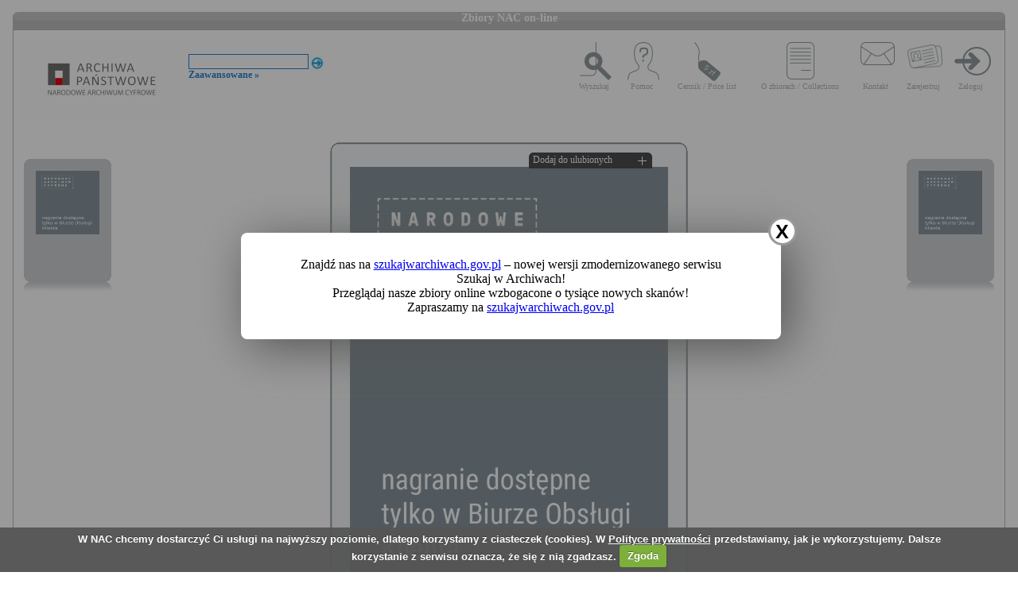

--- FILE ---
content_type: text/html; charset=utf-8
request_url: https://audiovis.nac.gov.pl/obraz/67954:1/
body_size: 2876
content:
<!DOCTYPE html PUBLIC "-//W3C//DTD XHTML 1.0 Transitional//EN" "http://www.w3.org/TR/xhtml1/DTD/xhtml1-transitional.dtd">

<html xmlns="http://www.w3.org/1999/xhtml" lang="pl" xml:lang="pl">
  <head>
  <title>Zbiory NAC on-line</title>
    <meta http-equiv="Content-Type" content="text/html; charset=utf-8" />
    <meta name=”deklaracja-dostępności” content=”https://audiovis.nac.gov.pl/deklaracja-dostepnosci/” />
    <link rel="stylesheet" type="text/css" href="/css/jquery.tooltip.css" />
    <link rel="stylesheet" type="text/css" href="/css/style.css" />
    <script type="text/javascript" language="javascript" src="/js/lytebox.js"></script>
    <link rel="stylesheet" href="/css/lytebox.css" type="text/css" media="screen" />
    <script type="text/javascript" src="/js/jquery-1.9.1.min.js"></script>
    <script type="text/javascript" src="/js/jquery.dimensions.js"></script>
    <script type="text/javascript" src="/js/jquery.tooltip.js"></script>
    <script type="text/javascript" src="/js/effects.js"></script>
    <link rel="stylesheet" type="text/css" href="/js/cookiecuttr/cookiecuttr.css" />
    <script type="text/javascript" src="/js/jquery.cookie.js"></script>
    <script type="text/javascript" src="/js/cookiecuttr/jquery.cookiecuttr.js"></script>
    <link type="image/vnd.microsoft.icon" href="/favicon.ico" rel="shortcut icon"/>
    <script type="text/javascript">
    $(document).ready(function () {
      $.cookieCuttr();
    });
    </script>

<!-- Google Tag Manager -->
<script>(function(w,d,s,l,i){w[l]=w[l]||[];w[l].push({'gtm.start':
new Date().getTime(),event:'gtm.js'});var f=d.getElementsByTagName(s)[0],
j=d.createElement(s),dl=l!='dataLayer'?'&l='+l:'';j.async=true;j.src=
'https://www.googletagmanager.com/gtm.js?id='+i+dl;f.parentNode.insertBefore(j,f);
})(window,document,'script','dataLayer','GTM-KB2ZJCR');</script>
<!-- End Google Tag Manager -->

  </head>

  <body id="main">

<!-- Google Tag Manager (noscript) -->
<noscript><iframe src="https://www.googletagmanager.com/ns.html?id=GTM-KB2ZJCR"
height="0" width="0" style="display:none;visibility:hidden"></iframe></noscript>
<!-- End Google Tag Manager (noscript) -->

    <div id="main_container_bar">
      <div id="main_container_bar_corner_left"></div>
      <h1>Zbiory NAC on-line</h1>
      <div id="main_container_bar_corner_right"></div>
    </div>

    <div id="main_container">
      <div id="main_container_head">
        <a id="nac_logo" href="/"></a>
        
        <div id="search_form" >
          <form id="ImageSearchForm" method="post" action="/search/"><fieldset style="display:none;"><input type="hidden" name="_method" value="POST" /></fieldset>
            <div class="input"><label for="ImageSearch"></label><input name="search" type="text" id="ImageSearch" value="" /></div><div class="submit"><input type="image" src="/img/search_button.png" /></div>
          </form>
          <a href="/search/advanced" id="advSlink">Zaawansowane &raquo;</a>
        </div>
        <ul id="main_menu">
          <li class="wyszukaj"><a href="/search/advanced/">Wyszukaj</a></li>
          <li class="pomoc"><a href="/instrukcja/">Pomoc</a></li>
          <li class="cennik"><a href="/files/cenniki-compressed.pdf">Cennik / Price list</a></li>
          <li class="regulamin"><a href="/files/o_zbiorach.pdf">O zbiorach / Collections</a></li>
          <li class="kontakt"><a href="/kontakt">Kontakt</a></li>
          
            <li class="zarejestruj"><a href="/ulubione/register/">Zarejestruj</a></li>
            <li class="zaloguj"><a href="/ulubione/login">Zaloguj</a></li>
          
        </ul>
      </div>
      <div id="content">





 


  <div class="small_box box_left">
  <div class="small_box_top"></div>
  <div class="small_box_content">

<a href="/obraz/67953/"><img border="0" alt="poprzedni obraz" src="/img/sound_bok2.gif" style="width: 80px; height: 80px;" /></a>

  </div>
  <div class="small_box_bottom"></div>
  <div class="small_box_gloss"></div>
  </div>



  <div class="small_box box_right">
  <div class="small_box_top"></div>
  <div class="small_box_content">


  <a href="/obraz/67955/"><img border="0" alt="następny obraz" src="/img/sound_bok2.gif" style="width: 80px; height: 80px;" /></a>

  </div>
  <div class="small_box_bottom"></div>
  <div class="small_box_gloss"></div>
  </div>


<div class="big_box">
<div class="big_box_top">
<div class="corner_left"></div>
<div class="box_top_bg"></div>
<div class="corner_right"></div>
</div>

<div class="big_box_content">

<div class="photo"><img border="0" src="/img/sound_bok2.gif" style="width: 400px" style="border: none;" alt="Sesja naukowa zorganizowana z okazji 20-tej rocznicy powstania Polskiej Partii Robotniczej (PPR). Referat prof. Józefa Kowalskiego (c.d.)." /></div>

<div class="box_title">Opis nagrania: Sesja naukowa zorganizowana z okazji 20-tej rocznicy powstania Polskiej Partii Robotniczej (PPR). Referat prof. Józefa Kowalskiego (c.d.).</div>
<div class="box_title">Data wydarzenia: 1962-06-14 - 1962-06-15 </div>
<div class="box_title">Miejsce:

</div>
<div class="box_title">Czas nagrania: 44 min</div>
<div class="box_title">Osoby słyszane:  

    <a class="person" title="profesor">Józef Kowalski</a>, 


</div>

<div class="box_title">Hasła przedmiotowe: 

</div>
<div class="box_title">Inne nazwy własne: 

</div>

<div class="box_title">Producent nagrania: Rozgłośnia Centralna Polskiego Radia</div>
<div class="box_title">Autor: </div>
<div class="box_title">Zespół: Zbiór nagrań dźwiękowych</div>
<div class="box_title">Sygnatura: 33-T-1300</div>
</div>

<div class="big_box_bottom">
<div class="corner_left"></div>
<div class="box_bottom_bg"></div>
<div class="corner_right"></div>
</div>
</div>

<div class="big_box">
<div class="big_box_top">
<div class="corner_left"></div>
<div class="box_top_bg"></div>
<div class="corner_right"></div>
</div>
<div class="big_box_content">
	<div class="box_title">Pozostałe pozycje: <a class="title_text"></a></div>


    
      <a href="/obraz/67958:1/"><img border="0" alt="następny obraz" src="/img/sound_bok2.gif" style="width: 80px; height: 80px;" /></a>
    

    
      <a href="/obraz/67954:1/"><img border="0" alt="następny obraz" src="/img/sound_bok2.gif" style="width: 80px; height: 80px;" /></a>
    

    
      <a href="/obraz/67964:1/"><img border="0" alt="następny obraz" src="/img/sound_bok2.gif" style="width: 80px; height: 80px;" /></a>
    

    
      <a href="/obraz/67955:1/"><img border="0" alt="następny obraz" src="/img/sound_bok2.gif" style="width: 80px; height: 80px;" /></a>
    

    
      <a href="/obraz/67962:1/"><img border="0" alt="następny obraz" src="/img/sound_bok2.gif" style="width: 80px; height: 80px;" /></a>
    

    
      <a href="/obraz/67953:1/"><img border="0" alt="następny obraz" src="/img/sound_bok2.gif" style="width: 80px; height: 80px;" /></a>
    

    
      <a href="/obraz/67965:1/"><img border="0" alt="następny obraz" src="/img/sound_bok2.gif" style="width: 80px; height: 80px;" /></a>
    

    
      <a href="/obraz/67960:1/"><img border="0" alt="następny obraz" src="/img/sound_bok2.gif" style="width: 80px; height: 80px;" /></a>
    

    
      <a href="/obraz/67957:1/"><img border="0" alt="następny obraz" src="/img/sound_bok2.gif" style="width: 80px; height: 80px;" /></a>
    

    
      <a href="/obraz/39098:1/"><img border="0" alt="następny obraz" src="/img/sound_bok2.gif" style="width: 80px; height: 80px;" /></a>
    

                                                                                                                                    


</div>
<div class="big_box_bottom">
<div class="corner_left"></div>
<div class="box_bottom_bg"></div>
<div class="corner_right"></div>
</div>

<div class="big_box_gloss"></div>
</div>

<div class="tabs">

</div>

<a href="/ulubione/dodaj/67954/" class="dodajDoUlubionych">Dodaj do ulubionych</a>




<div style="clear: both;"></div>
<div><a href="/deklaracja-dostepnosci/" style="text-decoration: none; color: black;">Deklaracja dostępności</a></div>



<!--    Czas wykonania skryptu: 0:00:00.018475<br>
    Stron:  -->
      </div>
    </div>
	<script type="text/javascript">
   $(function () {
       if (typeof $.cookie("SeenNewSiteInfo")==='undefined'){
           $('.hover_bkgr_fricc').show();
       }
       $('.popupCloseButton').click(function(){
           $('.hover_bkgr_fricc').hide();
           $.cookie("SeenNewSiteInfo", 1, { expires : 10 });
       });
   });
</script>
<style>
   .hover_bkgr_fricc{
   background:rgba(0,0,0,.4);
   display:none;
   height:100%;
   position:fixed;
   text-align:center;
   top:0;
   left:0;
   width:100%;
   z-index:10000;
   }
   .hover_bkgr_fricc .helper{
   display:inline-block;
   height:100%;
   vertical-align:middle;
   }
   .hover_bkgr_fricc > div {
   background-color: #fff;
   box-shadow: 10px 10px 60px #555;
   display: inline-block;
   height: auto;
   max-width: 551px;
   min-height: 100px;
   vertical-align: middle;
   width: 60%;
   position: relative;
   border-radius: 8px;
   padding: 15px 5%;
   }
   .popupCloseButton {
   background-color: #fff;
   border: 3px solid #999;
   border-radius: 50px;
   cursor: pointer;
   display: inline-block;
   font-family: arial;
   font-weight: bold;
   position: absolute;
   top: -20px;
   right: -20px;
   font-size: 25px;
   line-height: 30px;
   width: 30px;
   height: 30px;
   text-align: center;
   }
   .popupCloseButton:hover {
   background-color: #ccc;
   }
   .trigger_popup_fricc {
   cursor: pointer;
   font-size: 20px;
   margin: 20px;
   display: inline-block;
   font-weight: bold;
   }
</style>
<div class="hover_bkgr_fricc">
   <span class="helper"></span>
   <div>
      <div class="popupCloseButton">X</div>
      <p>Znajdź nas na <a href="https://szukajwarchiwach.gov.pl">szukajwarchiwach.gov.pl</a> – nowej wersji zmodernizowanego serwisu Szukaj w Archiwach!<br/>Przeglądaj nasze zbiory online wzbogacone o tysiące nowych skanów!</br>Zapraszamy na <a href="https://szukajwarchiwach.gov.pl">szukajwarchiwach.gov.pl</a></p>
   </div>
</div>

  <script type="text/javascript" src="/_Incapsula_Resource?SWJIYLWA=719d34d31c8e3a6e6fffd425f7e032f3&ns=3&cb=1204732015" async></script></body>
</html>
